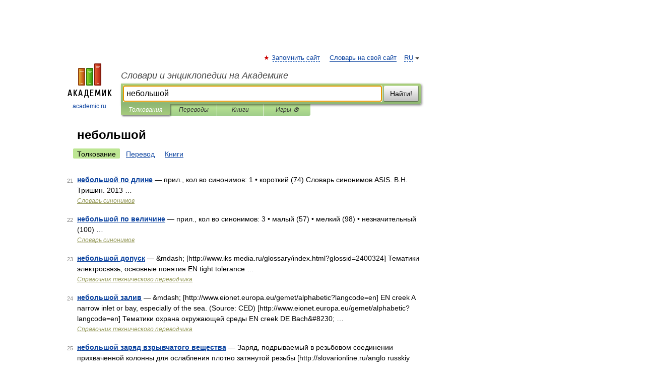

--- FILE ---
content_type: application/javascript; charset=utf-8
request_url: https://fundingchoicesmessages.google.com/f/AGSKWxXyqVpbNC9L74P72As1yyWxOA1-3KBTMdU12zLNxJNSYDXUn8QldH5GDg9oyDAcKSyu8zf03Gq-Xx4krRajvkNueMcfgEZca8qhuAwpVdB1WH81YQyrm5-t04UntqN-hqWS0yovW1aL2nYihIPxYiHXm_uU3AnJLte7baMrofDhxsA33Ca_wyAnv41B/_/ad.html?_900x350./zaz-admanager./site/ads?/wahoha.
body_size: -1285
content:
window['1dca3147-db23-4a03-9750-db0465ea3f1f'] = true;